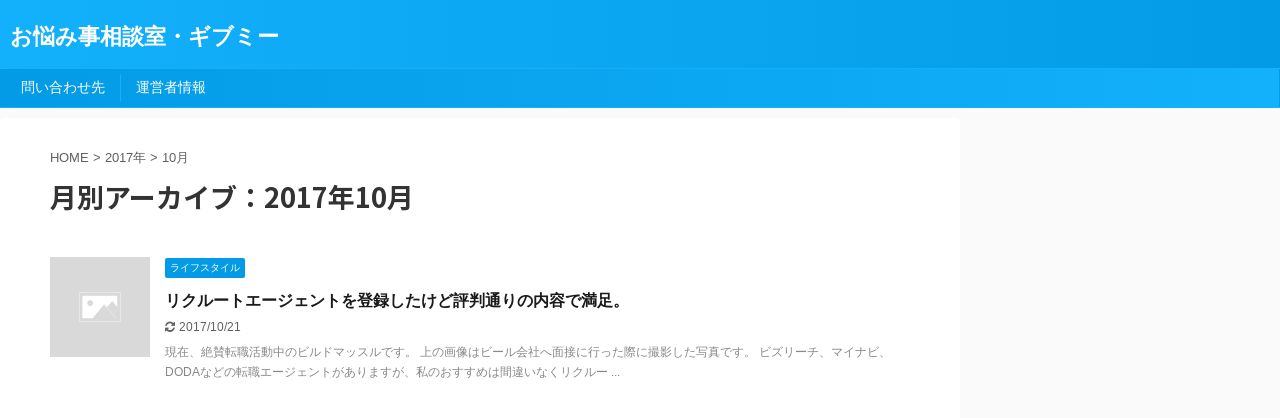

--- FILE ---
content_type: text/html; charset=UTF-8
request_url: https://givemeavote.org/2017/10/
body_size: 8188
content:
<!DOCTYPE html>
<!--[if lt IE 7]>
<html class="ie6" lang="ja"
	prefix="og: https://ogp.me/ns#" > <![endif]-->
<!--[if IE 7]>
<html class="i7" lang="ja"
	prefix="og: https://ogp.me/ns#" > <![endif]-->
<!--[if IE 8]>
<html class="ie" lang="ja"
	prefix="og: https://ogp.me/ns#" > <![endif]-->
<!--[if gt IE 8]><!-->
<html lang="ja"
	prefix="og: https://ogp.me/ns#"  class="">
	<!--<![endif]-->
	<head prefix="og: http://ogp.me/ns# fb: http://ogp.me/ns/fb# article: http://ogp.me/ns/article#">
		<meta charset="UTF-8" >
		<meta name="viewport" content="width=device-width,initial-scale=1.0,user-scalable=no,viewport-fit=cover">
		<meta name="format-detection" content="telephone=no" >
                <meta name="msvalidate.01" content="07971B0394E6682B054A2624347CD0FC" />
		<script data-ad-client="ca-pub-3141181427641573" async src="https://pagead2.googlesyndication.com/pagead/js/adsbygoogle.js"></script>
		<!-- Global site tag (gtag.js) - Google Analytics -->
<script async src="https://www.googletagmanager.com/gtag/js?id=UA-179155160-1"></script>
<script>
  window.dataLayer = window.dataLayer || [];
  function gtag(){dataLayer.push(arguments);}
  gtag('js', new Date());

  gtag('config', 'UA-179155160-1');
</script>

					<meta name="robots" content="noindex,follow">
		
		<link rel="alternate" type="application/rss+xml" title="お悩み事相談室・ギブミー RSS Feed" href="https://givemeavote.org/feed/" />
		<link rel="pingback" href="https://givemeavote.org/xmlrpc.php" >
		<!--[if lt IE 9]>
		<script src="https://givemeavote.org/wp-content/themes/affinger5/js/html5shiv.js"></script>
		<![endif]-->
				<title>10月, 2017 | お悩み事相談室・ギブミー</title>

<!-- All In One SEO Pack 3.6.2[1600,1632] -->
<meta name="robots" content="noindex,follow" />

<script type="application/ld+json" class="aioseop-schema">{"@context":"https://schema.org","@graph":[{"@type":"Organization","@id":"https://givemeavote.org/#organization","url":"https://givemeavote.org/","name":"お悩み事相談室・ギブミー","sameAs":[]},{"@type":"WebSite","@id":"https://givemeavote.org/#website","url":"https://givemeavote.org/","name":"お悩み事相談室・ギブミー","publisher":{"@id":"https://givemeavote.org/#organization"},"potentialAction":{"@type":"SearchAction","target":"https://givemeavote.org/?s={search_term_string}","query-input":"required name=search_term_string"}},{"@type":"CollectionPage","@id":"https://givemeavote.org/2017/10/#collectionpage","url":"https://givemeavote.org/2017/10/","inLanguage":"ja","name":"月別: 10月 2017","isPartOf":{"@id":"https://givemeavote.org/#website"},"breadcrumb":{"@id":"https://givemeavote.org/2017/10/#breadcrumblist"}},{"@type":"BreadcrumbList","@id":"https://givemeavote.org/2017/10/#breadcrumblist","itemListElement":[{"@type":"ListItem","position":1,"item":{"@type":"WebPage","@id":"https://givemeavote.org/","url":"https://givemeavote.org/","name":"お悩み事相談室・ギブミー"}},{"@type":"ListItem","position":2,"item":{"@type":"WebPage","@id":"https://givemeavote.org/2017/","url":"https://givemeavote.org/2017/","name":"年別: 2017"}},{"@type":"ListItem","position":3,"item":{"@type":"WebPage","@id":"https://givemeavote.org/2017/10/","url":"https://givemeavote.org/2017/10/","name":"月別: 10月 2017"}}]}]}</script>
<link rel="canonical" href="https://givemeavote.org/2017/10/" />
<!-- All In One SEO Pack -->
<link rel='dns-prefetch' href='//ajax.googleapis.com' />
<link rel='dns-prefetch' href='//s.w.org' />
		<script type="text/javascript">
			window._wpemojiSettings = {"baseUrl":"https:\/\/s.w.org\/images\/core\/emoji\/12.0.0-1\/72x72\/","ext":".png","svgUrl":"https:\/\/s.w.org\/images\/core\/emoji\/12.0.0-1\/svg\/","svgExt":".svg","source":{"concatemoji":"https:\/\/givemeavote.org\/wp-includes\/js\/wp-emoji-release.min.js?ver=5.4.1"}};
			/*! This file is auto-generated */
			!function(e,a,t){var r,n,o,i,p=a.createElement("canvas"),s=p.getContext&&p.getContext("2d");function c(e,t){var a=String.fromCharCode;s.clearRect(0,0,p.width,p.height),s.fillText(a.apply(this,e),0,0);var r=p.toDataURL();return s.clearRect(0,0,p.width,p.height),s.fillText(a.apply(this,t),0,0),r===p.toDataURL()}function l(e){if(!s||!s.fillText)return!1;switch(s.textBaseline="top",s.font="600 32px Arial",e){case"flag":return!c([127987,65039,8205,9895,65039],[127987,65039,8203,9895,65039])&&(!c([55356,56826,55356,56819],[55356,56826,8203,55356,56819])&&!c([55356,57332,56128,56423,56128,56418,56128,56421,56128,56430,56128,56423,56128,56447],[55356,57332,8203,56128,56423,8203,56128,56418,8203,56128,56421,8203,56128,56430,8203,56128,56423,8203,56128,56447]));case"emoji":return!c([55357,56424,55356,57342,8205,55358,56605,8205,55357,56424,55356,57340],[55357,56424,55356,57342,8203,55358,56605,8203,55357,56424,55356,57340])}return!1}function d(e){var t=a.createElement("script");t.src=e,t.defer=t.type="text/javascript",a.getElementsByTagName("head")[0].appendChild(t)}for(i=Array("flag","emoji"),t.supports={everything:!0,everythingExceptFlag:!0},o=0;o<i.length;o++)t.supports[i[o]]=l(i[o]),t.supports.everything=t.supports.everything&&t.supports[i[o]],"flag"!==i[o]&&(t.supports.everythingExceptFlag=t.supports.everythingExceptFlag&&t.supports[i[o]]);t.supports.everythingExceptFlag=t.supports.everythingExceptFlag&&!t.supports.flag,t.DOMReady=!1,t.readyCallback=function(){t.DOMReady=!0},t.supports.everything||(n=function(){t.readyCallback()},a.addEventListener?(a.addEventListener("DOMContentLoaded",n,!1),e.addEventListener("load",n,!1)):(e.attachEvent("onload",n),a.attachEvent("onreadystatechange",function(){"complete"===a.readyState&&t.readyCallback()})),(r=t.source||{}).concatemoji?d(r.concatemoji):r.wpemoji&&r.twemoji&&(d(r.twemoji),d(r.wpemoji)))}(window,document,window._wpemojiSettings);
		</script>
		<style type="text/css">
img.wp-smiley,
img.emoji {
	display: inline !important;
	border: none !important;
	box-shadow: none !important;
	height: 1em !important;
	width: 1em !important;
	margin: 0 .07em !important;
	vertical-align: -0.1em !important;
	background: none !important;
	padding: 0 !important;
}
</style>
	<link rel='stylesheet' id='wp-block-library-css'  href='https://givemeavote.org/wp-includes/css/dist/block-library/style.min.css?ver=5.4.1' type='text/css' media='all' />
<style id='wp-block-library-inline-css' type='text/css'>
.has-text-align-justify{text-align:justify;}
</style>
<link rel='stylesheet' id='contact-form-7-css'  href='https://givemeavote.org/wp-content/plugins/contact-form-7/includes/css/styles.css?ver=5.1.7' type='text/css' media='all' />
<link rel='stylesheet' id='normalize-css'  href='https://givemeavote.org/wp-content/themes/affinger5/css/normalize.css?ver=1.5.9' type='text/css' media='all' />
<link rel='stylesheet' id='font-awesome-css'  href='https://givemeavote.org/wp-content/themes/affinger5/css/fontawesome/css/font-awesome.min.css?ver=4.7.0' type='text/css' media='all' />
<link rel='stylesheet' id='font-awesome-animation-css'  href='https://givemeavote.org/wp-content/themes/affinger5/css/fontawesome/css/font-awesome-animation.min.css?ver=5.4.1' type='text/css' media='all' />
<link rel='stylesheet' id='st_svg-css'  href='https://givemeavote.org/wp-content/themes/affinger5/st_svg/style.css?ver=5.4.1' type='text/css' media='all' />
<link rel='stylesheet' id='slick-css'  href='https://givemeavote.org/wp-content/themes/affinger5/vendor/slick/slick.css?ver=1.8.0' type='text/css' media='all' />
<link rel='stylesheet' id='slick-theme-css'  href='https://givemeavote.org/wp-content/themes/affinger5/vendor/slick/slick-theme.css?ver=1.8.0' type='text/css' media='all' />
<link rel='stylesheet' id='fonts-googleapis-notosansjp-css'  href='//fonts.googleapis.com/css?family=Noto+Sans+JP%3A400%2C700&#038;display=swap&#038;subset=japanese&#038;ver=5.4.1' type='text/css' media='all' />
<link rel='stylesheet' id='style-css'  href='https://givemeavote.org/wp-content/themes/affinger5/style.css?ver=5.4.1' type='text/css' media='all' />
<link rel='stylesheet' id='child-style-css'  href='https://givemeavote.org/wp-content/themes/affinger5-child/style.css?ver=5.4.1' type='text/css' media='all' />
<link rel='stylesheet' id='single-css'  href='https://givemeavote.org/wp-content/themes/affinger5/st-rankcss.php' type='text/css' media='all' />
<link rel='stylesheet' id='st-themecss-css'  href='https://givemeavote.org/wp-content/themes/affinger5/st-themecss-loader.php?ver=5.4.1' type='text/css' media='all' />
<link rel='stylesheet' id='jetpack_css-css'  href='https://givemeavote.org/wp-content/plugins/jetpack/css/jetpack.css?ver=8.5.3' type='text/css' media='all' />
<script type='text/javascript' src='//ajax.googleapis.com/ajax/libs/jquery/1.11.3/jquery.min.js?ver=1.11.3' data-cfasync='true'></script>
<script type='text/javascript'>
/* <![CDATA[ */
var cfmonitor = {"client_ip":"3.140.239.18","max_clicks":"2","clicks":"0","is_blocked":"0","customclass":"","disablead":"false","currentURL":"\/2017\/10\/","debug":"","caching":"0","ajaxurl":"https:\/\/givemeavote.org\/wp-admin\/admin-ajax.php","nonce":"dffc4f67aa"};
/* ]]> */
</script>
<script type='text/javascript' src='https://givemeavote.org/wp-content/plugins/cfmonitor/js/check_min.js?ver=5.4.1'></script>
<link rel='https://api.w.org/' href='https://givemeavote.org/wp-json/' />
<style type='text/css'>img#wpstats{display:none}</style><meta name="robots" content="noindex, follow" />
<meta name="google-site-verification" content="CNcVBr6wgOC04HHRrPieDl9vorPDy82kLQ-wt6gHbqg" />
<style type="text/css">.recentcomments a{display:inline !important;padding:0 !important;margin:0 !important;}</style>						


<script>
jQuery(function(){
    jQuery('.st-btn-open').click(function(){
        jQuery(this).next('.st-slidebox').stop(true, true).slideToggle();
    });
});
</script>
	<script>
		jQuery(function(){
		jQuery('.post h2 , .h2modoki').wrapInner('<span class="st-dash-design"></span>');
		}) 
	</script>

<script>
	jQuery(function(){
		jQuery("#toc_container:not(:has(ul ul))").addClass("only-toc");
		jQuery(".st-ac-box ul:has(.cat-item)").each(function(){
			jQuery(this).addClass("st-ac-cat");
		});
	});
</script>

<script>
	jQuery(function(){
						jQuery('.st-star').parent('.rankh4').css('padding-bottom','5px'); // スターがある場合のランキング見出し調整
	});
</script>

			</head>
	<body class="archive date not-front-page" >
				<div id="st-ami">
				<div id="wrapper" class="">
				<div id="wrapper-in">
					<header id="">
						<div id="headbox-bg">
							<div class="clearfix" id="headbox">
										<nav id="s-navi" class="pcnone">
			<dl class="acordion">
				<dt class="trigger">
					<p class="acordion_button"><span class="op"><i class="fa st-svg-menu"></i></span></p>
					
								<!-- 追加メニュー -->
								
								<!-- 追加メニュー2 -->
								
									</dt>

				<dd class="acordion_tree">
					<div class="acordion_tree_content">

						

														<div class="menu"><ul>
<li class="page_item page-item-416"><a href="https://givemeavote.org/contactform/"><span class="menu-item-label">問い合わせ先</span></a></li>
<li class="page_item page-item-411"><a href="https://givemeavote.org/privacy/"><span class="menu-item-label">運営者情報</span></a></li>
</ul></div>
							<div class="clear"></div>

						
					</div>
				</dd>
			</dl>
		</nav>
										<div id="header-l">
										
            
			
				<!-- キャプション -->
				                
					              		 	 <p class="descr sitenametop">
               		     	               			 </p>
					                    
				                
				<!-- ロゴ又はブログ名 -->
				              		  <p class="sitename"><a href="https://givemeavote.org/">
                  		                      		    お悩み事相談室・ギブミー                   		               		  </a></p>
            					<!-- ロゴ又はブログ名ここまで -->

			    
		
    									</div><!-- /#header-l -->
								<div id="header-r" class="smanone">
									
								</div><!-- /#header-r -->
							</div><!-- /#headbox-bg -->
						</div><!-- /#headbox clearfix -->

						
						
						
						
											
<div id="gazou-wide">
			<div id="st-menubox">
			<div id="st-menuwide">
				<nav class="menu"><ul>
<li class="page_item page-item-416"><a href="https://givemeavote.org/contactform/">問い合わせ先</a></li>
<li class="page_item page-item-411"><a href="https://givemeavote.org/privacy/">運営者情報</a></li>
</ul></nav>
			</div>
		</div>
				</div>
					
					
					</header>

					

					<div id="content-w">

					
					
					


<div id="content" class="clearfix">
	<div id="contentInner">
		<main >
			<article>
				<!--ぱんくず -->
									<div id="breadcrumb">
					<ol>
						<li><a href="https://givemeavote.org"><span>HOME</span></a> >  </li>

													<li><a href="https://givemeavote.org/2017/">2017年</a> > </li>
							<li>10月</li>
											</ol>
					</div>
								<!--/ ぱんくず -->
				<!--ループ開始-->
				<h1 class="entry-title">
											月別アーカイブ：2017年10月									</h1>
				<div class="kanren ">
						<dl class="clearfix">
			<dt><a href="https://givemeavote.org/%e3%83%aa%e3%82%af%e3%83%ab%e3%83%bc%e3%83%88%e3%82%a8%e3%83%bc%e3%82%b8%e3%82%a7%e3%83%b3%e3%83%88%e3%82%92%e7%99%bb%e9%8c%b2%e3%81%97%e3%81%9f%e3%81%91%e3%81%a9%e8%a9%95%e5%88%a4%e9%80%9a%e3%82%8a/">
																		<img src="https://givemeavote.org/wp-content/themes/affinger5/images/no-img.png" alt="no image" title="no image" width="100" height="100" />
															</a></dt>
			<dd>
				
	
	<p class="st-catgroup itiran-category">
		<a href="https://givemeavote.org/category/%e3%83%a9%e3%82%a4%e3%83%95%e3%82%b9%e3%82%bf%e3%82%a4%e3%83%ab/" title="View all posts in ライフスタイル" rel="category tag"><span class="catname st-catid2">ライフスタイル</span></a>	</p>
				<h3><a href="https://givemeavote.org/%e3%83%aa%e3%82%af%e3%83%ab%e3%83%bc%e3%83%88%e3%82%a8%e3%83%bc%e3%82%b8%e3%82%a7%e3%83%b3%e3%83%88%e3%82%92%e7%99%bb%e9%8c%b2%e3%81%97%e3%81%9f%e3%81%91%e3%81%a9%e8%a9%95%e5%88%a4%e9%80%9a%e3%82%8a/">
						リクルートエージェントを登録したけど評判通りの内容で満足。					</a></h3>

					<div class="blog_info">
		<p>
							<i class="fa fa-refresh"></i>2017/10/21										&nbsp;<span class="pcone">
										</span></p>
				</div>

					<div class="st-excerpt smanone">
		<p>現在、絶賛転職活動中のビルドマッスルです。 上の画像はビール会社へ面接に行った際に撮影した写真です。 ビズリーチ、マイナビ、DODAなどの転職エージェントがありますが、私のおすすめは間違いなくリクルー ... </p>
	</div>
							</dd>
		</dl>
	</div>
					<div class="st-pagelink">
		<div class="st-pagelink-in">
				</div>
	</div>
			</article>
		</main>
	</div>
	<!-- /#contentInner -->
	<div id="side">
	<aside>

					<div class="side-topad">
				<div id="custom_html-4" class="widget_text ad widget_custom_html"><div class="textwidget custom-html-widget"><script async src="https://pagead2.googlesyndication.com/pagead/js/adsbygoogle.js"></script>
<!-- ギブミー　サイドバートップ -->
<ins class="adsbygoogle"
     style="display:block"
     data-ad-client="ca-pub-3141181427641573"
     data-ad-slot="8706476758"
     data-ad-format="link"
     data-full-width-responsive="true"></ins>
<script>
     (adsbygoogle = window.adsbygoogle || []).push({});
</script></div></div>		<div id="recent-posts-2" class="ad widget_recent_entries">		<p class="st-widgets-title"><span>最近の投稿</span></p>		<ul>
											<li>
					<a href="https://givemeavote.org/abematv-free-shogi-program-list/">abematv【無料・将棋・番組表・pc・twitter・スポーツ・ドラマ・テレビ操作方法】</a>
									</li>
											<li>
					<a href="https://givemeavote.org/hidemaru-download-free-windows10/">秀丸 ダウンロード 無料 windows10【窓の杜・で使う方法・フリーソフト・64bit・エディタ・インストール・鶴亀メール・】</a>
									</li>
											<li>
					<a href="https://givemeavote.org/bd-start-free-windows10/">bd再生ソフト 無料 windows10【窓の杜・vlc・おすすめ・録画機・マイクロソフト・地デジ・hp】</a>
									</li>
											<li>
					<a href="https://givemeavote.org/name-artist-download/">宛名職人 ダウンロード windows10【無料・対応・mook版・方法・2014】</a>
									</li>
											<li>
					<a href="https://givemeavote.org/xps-vewer-download-windows10/">xpsビューアー  ダウンロード windows10【1803・消えた・窓の杜・レジストリ・無料・ビュアーが無い・ファイル・開けない】</a>
									</li>
					</ul>
		</div><div id="recent-comments-2" class="ad widget_recent_comments"><p class="st-widgets-title"><span>最近のコメント</span></p><ul id="recentcomments"></ul></div><div id="archives-2" class="ad widget_archive"><p class="st-widgets-title"><span>アーカイブ</span></p>		<ul>
				<li><a href='https://givemeavote.org/2021/11/'>2021年11月</a></li>
	<li><a href='https://givemeavote.org/2020/10/'>2020年10月</a></li>
	<li><a href='https://givemeavote.org/2020/09/'>2020年9月</a></li>
	<li><a href='https://givemeavote.org/2020/08/'>2020年8月</a></li>
	<li><a href='https://givemeavote.org/2020/06/'>2020年6月</a></li>
	<li><a href='https://givemeavote.org/2020/05/'>2020年5月</a></li>
	<li><a href='https://givemeavote.org/2019/06/'>2019年6月</a></li>
	<li><a href='https://givemeavote.org/2018/12/'>2018年12月</a></li>
	<li><a href='https://givemeavote.org/2018/11/'>2018年11月</a></li>
	<li><a href='https://givemeavote.org/2018/09/'>2018年9月</a></li>
	<li><a href='https://givemeavote.org/2018/01/'>2018年1月</a></li>
	<li><a href='https://givemeavote.org/2017/10/' aria-current="page">2017年10月</a></li>
		</ul>
			</div><div id="categories-2" class="ad widget_categories"><p class="st-widgets-title"><span>カテゴリー</span></p>		<ul>
				<li class="cat-item cat-item-3"><a href="https://givemeavote.org/category/%e3%82%a2%e3%82%a6%e3%83%88%e3%82%ad%e3%83%a3%e3%82%b9%e3%83%88/" ><span class="cat-item-label">アウトキャスト</span></a>
</li>
	<li class="cat-item cat-item-6"><a href="https://givemeavote.org/category/%e3%82%aa%e3%82%b9%e3%82%b9%e3%83%a1%e3%82%b5%e3%83%bc%e3%83%93%e3%82%b9/" ><span class="cat-item-label">オススメサービス</span></a>
</li>
	<li class="cat-item cat-item-2"><a href="https://givemeavote.org/category/%e3%83%a9%e3%82%a4%e3%83%95%e3%82%b9%e3%82%bf%e3%82%a4%e3%83%ab/" ><span class="cat-item-label">ライフスタイル</span></a>
</li>
	<li class="cat-item cat-item-5"><a href="https://givemeavote.org/category/%e3%83%ad%e3%82%b0%e3%82%a4%e3%83%b3%e7%94%bb%e9%9d%a2/" ><span class="cat-item-label">ログイン画面</span></a>
</li>
	<li class="cat-item cat-item-7"><a href="https://givemeavote.org/category/%e6%93%8d%e4%bd%9c%e6%96%b9%e6%b3%95/" ><span class="cat-item-label">操作方法</span></a>
</li>
	<li class="cat-item cat-item-1"><a href="https://givemeavote.org/category/%e6%9c%aa%e5%88%86%e9%a1%9e/" ><span class="cat-item-label">未分類</span></a>
</li>
	<li class="cat-item cat-item-8"><a href="https://givemeavote.org/category/%e7%94%b3%e8%ab%8b/" ><span class="cat-item-label">申請</span></a>
</li>
		</ul>
			</div><div id="search-2" class="ad widget_search"><div id="search">
	<form method="get" id="searchform" action="https://givemeavote.org/">
		<label class="hidden" for="s">
					</label>
		<input type="text" placeholder="検索するテキストを入力" value="" name="s" id="s" />
		<input type="image" src="https://givemeavote.org/wp-content/themes/affinger5/images/search.png" alt="検索" id="searchsubmit" />
	</form>
</div>
<!-- /stinger --> </div>			</div>
		
					<div class="kanren ">
										<dl class="clearfix">
				<dt><a href="https://givemeavote.org/abematv-free-shogi-program-list/">
													<img width="150" height="150" src="https://givemeavote.org/wp-content/uploads/2020/05/living-room-1872192_1920-1-150x150.jpg" class="attachment-st_thumb150 size-st_thumb150 wp-post-image" alt="" srcset="https://givemeavote.org/wp-content/uploads/2020/05/living-room-1872192_1920-1-150x150.jpg 150w, https://givemeavote.org/wp-content/uploads/2020/05/living-room-1872192_1920-1-60x60.jpg 60w" sizes="(max-width: 150px) 100vw, 150px" />											</a></dt>
				<dd>
					
	
	<p class="st-catgroup itiran-category">
		<a href="https://givemeavote.org/category/%e6%9c%aa%e5%88%86%e9%a1%9e/" title="View all posts in 未分類" rel="category tag"><span class="catname st-catid1">未分類</span></a>	</p>
					<h5 class="kanren-t"><a href="https://givemeavote.org/abematv-free-shogi-program-list/">abematv【無料・将棋・番組表・pc・twitter・スポーツ・ドラマ・テレビ操作方法】</a></h5>
						<div class="blog_info">
		<p>
							<i class="fa fa-clock-o"></i>2021/11/19					</p>
	</div>
														</dd>
			</dl>
								<dl class="clearfix">
				<dt><a href="https://givemeavote.org/hidemaru-download-free-windows10/">
													<img width="150" height="150" src="https://givemeavote.org/wp-content/uploads/2020/10/laptop-5582775_1920-150x150.jpg" class="attachment-st_thumb150 size-st_thumb150 wp-post-image" alt="" srcset="https://givemeavote.org/wp-content/uploads/2020/10/laptop-5582775_1920-150x150.jpg 150w, https://givemeavote.org/wp-content/uploads/2020/10/laptop-5582775_1920-60x60.jpg 60w" sizes="(max-width: 150px) 100vw, 150px" />											</a></dt>
				<dd>
					
	
	<p class="st-catgroup itiran-category">
		<a href="https://givemeavote.org/category/%e6%9c%aa%e5%88%86%e9%a1%9e/" title="View all posts in 未分類" rel="category tag"><span class="catname st-catid1">未分類</span></a>	</p>
					<h5 class="kanren-t"><a href="https://givemeavote.org/hidemaru-download-free-windows10/">秀丸 ダウンロード 無料 windows10【窓の杜・で使う方法・フリーソフト・64bit・エディタ・インストール・鶴亀メール・】</a></h5>
						<div class="blog_info">
		<p>
							<i class="fa fa-clock-o"></i>2020/10/13					</p>
	</div>
														</dd>
			</dl>
								<dl class="clearfix">
				<dt><a href="https://givemeavote.org/bd-start-free-windows10/">
													<img width="150" height="150" src="https://givemeavote.org/wp-content/uploads/2020/10/mobile-phone-5431597_1920-150x150.jpg" class="attachment-st_thumb150 size-st_thumb150 wp-post-image" alt="" srcset="https://givemeavote.org/wp-content/uploads/2020/10/mobile-phone-5431597_1920-150x150.jpg 150w, https://givemeavote.org/wp-content/uploads/2020/10/mobile-phone-5431597_1920-60x60.jpg 60w" sizes="(max-width: 150px) 100vw, 150px" />											</a></dt>
				<dd>
					
	
	<p class="st-catgroup itiran-category">
		<a href="https://givemeavote.org/category/%e6%9c%aa%e5%88%86%e9%a1%9e/" title="View all posts in 未分類" rel="category tag"><span class="catname st-catid1">未分類</span></a>	</p>
					<h5 class="kanren-t"><a href="https://givemeavote.org/bd-start-free-windows10/">bd再生ソフト 無料 windows10【窓の杜・vlc・おすすめ・録画機・マイクロソフト・地デジ・hp】</a></h5>
						<div class="blog_info">
		<p>
							<i class="fa fa-clock-o"></i>2020/10/13					</p>
	</div>
														</dd>
			</dl>
								<dl class="clearfix">
				<dt><a href="https://givemeavote.org/name-artist-download/">
													<img width="150" height="150" src="https://givemeavote.org/wp-content/uploads/2020/10/kiwi-1402790_1920-150x150.jpg" class="attachment-st_thumb150 size-st_thumb150 wp-post-image" alt="" srcset="https://givemeavote.org/wp-content/uploads/2020/10/kiwi-1402790_1920-150x150.jpg 150w, https://givemeavote.org/wp-content/uploads/2020/10/kiwi-1402790_1920-60x60.jpg 60w" sizes="(max-width: 150px) 100vw, 150px" />											</a></dt>
				<dd>
					
	
	<p class="st-catgroup itiran-category">
		<a href="https://givemeavote.org/category/%e6%9c%aa%e5%88%86%e9%a1%9e/" title="View all posts in 未分類" rel="category tag"><span class="catname st-catid1">未分類</span></a>	</p>
					<h5 class="kanren-t"><a href="https://givemeavote.org/name-artist-download/">宛名職人 ダウンロード windows10【無料・対応・mook版・方法・2014】</a></h5>
						<div class="blog_info">
		<p>
							<i class="fa fa-clock-o"></i>2020/10/13					</p>
	</div>
														</dd>
			</dl>
								<dl class="clearfix">
				<dt><a href="https://givemeavote.org/xps-vewer-download-windows10/">
													<img width="150" height="150" src="https://givemeavote.org/wp-content/uploads/2020/10/computer-820281_1920-150x150.jpg" class="attachment-st_thumb150 size-st_thumb150 wp-post-image" alt="" srcset="https://givemeavote.org/wp-content/uploads/2020/10/computer-820281_1920-150x150.jpg 150w, https://givemeavote.org/wp-content/uploads/2020/10/computer-820281_1920-60x60.jpg 60w" sizes="(max-width: 150px) 100vw, 150px" />											</a></dt>
				<dd>
					
	
	<p class="st-catgroup itiran-category">
		<a href="https://givemeavote.org/category/%e6%9c%aa%e5%88%86%e9%a1%9e/" title="View all posts in 未分類" rel="category tag"><span class="catname st-catid1">未分類</span></a>	</p>
					<h5 class="kanren-t"><a href="https://givemeavote.org/xps-vewer-download-windows10/">xpsビューアー  ダウンロード windows10【1803・消えた・窓の杜・レジストリ・無料・ビュアーが無い・ファイル・開けない】</a></h5>
						<div class="blog_info">
		<p>
							<i class="fa fa-clock-o"></i>2020/10/13					</p>
	</div>
														</dd>
			</dl>
					</div>
		
		
		<div id="scrollad">
						<!--ここにgoogleアドセンスコードを貼ると規約違反になるので注意して下さい-->
			
		</div>
	</aside>
</div>
<!-- /#side -->
</div>
<!--/#content -->
</div><!-- /contentw -->
<footer>
<div id="footer">
<div id="footer-in">

	<!-- フッターのメインコンテンツ -->
	<h3 class="footerlogo">
	<!-- ロゴ又はブログ名 -->
			<a href="https://givemeavote.org/">
										お悩み事相談室・ギブミー								</a>
		</h3>
			<p class="footer-description">
			<a href="https://givemeavote.org/"></a>
		</p>
			
</div>

</div>
</footer>
</div>
<!-- /#wrapperin -->
</div>
<!-- /#wrapper -->
</div><!-- /#st-ami -->
<!-- Default Statcounter code for givemeavote
https://givemeavote.org/ -->
<script type="text/javascript">
var sc_project=12452443; 
var sc_invisible=1; 
var sc_security="17c5eff3"; 
var sc_https=1; 
</script>
<script type="text/javascript"
src="https://www.statcounter.com/counter/counter.js"
async></script>
<noscript><div class="statcounter"><a title="Web Analytics"
href="https://statcounter.com/" target="_blank"><img
class="statcounter"
src="https://c.statcounter.com/12452443/0/17c5eff3/1/"
alt="Web Analytics"></a></div></noscript>
<!-- End of Statcounter Code -->
<p class="copyr" data-copyr>Copyright&copy; お悩み事相談室・ギブミー ,  2026 All&ensp;Rights Reserved Powered by <a href="http://manualstinger.com/cr" rel="nofollow">AFFINGER5</a>.</p><script type='text/javascript'>
/* <![CDATA[ */
var wpcf7 = {"apiSettings":{"root":"https:\/\/givemeavote.org\/wp-json\/contact-form-7\/v1","namespace":"contact-form-7\/v1"}};
/* ]]> */
</script>
<script type='text/javascript' src='https://givemeavote.org/wp-content/plugins/contact-form-7/includes/js/scripts.js?ver=5.1.7' data-cfasync='true'></script>
<script type='text/javascript' src='https://givemeavote.org/wp-content/themes/affinger5/vendor/slick/slick.js?ver=1.5.9' data-cfasync='true'></script>
<script type='text/javascript'>
/* <![CDATA[ */
var ST = {"ajax_url":"https:\/\/givemeavote.org\/wp-admin\/admin-ajax.php","expand_accordion_menu":"","sidemenu_accordion":"","is_mobile":""};
/* ]]> */
</script>
<script type='text/javascript' src='https://givemeavote.org/wp-content/themes/affinger5/js/base.js?ver=5.4.1' data-cfasync='true'></script>
<script type='text/javascript' src='https://givemeavote.org/wp-content/themes/affinger5/js/scroll.js?ver=5.4.1' data-cfasync='true'></script>
<script type='text/javascript' src='https://givemeavote.org/wp-content/themes/affinger5/js/st-copy-text.js?ver=5.4.1' data-cfasync='true'></script>
<script type='text/javascript' src='https://givemeavote.org/wp-includes/js/wp-embed.min.js?ver=5.4.1' data-cfasync='true'></script>
	<script>
		(function (window, document, $, undefined) {
			'use strict';

			$(function () {
				var s = $('[data-copyr]'), t = $('#footer-in');
				
				s.length && t.length && t.append(s);
			});
		}(window, window.document, jQuery));
	</script><script type='text/javascript' src='https://stats.wp.com/e-202604.js' async='async' defer='defer'></script>
<script type='text/javascript'>
	_stq = window._stq || [];
	_stq.push([ 'view', {v:'ext',j:'1:8.5.3',blog:'177177078',post:'0',tz:'9',srv:'givemeavote.org'} ]);
	_stq.push([ 'clickTrackerInit', '177177078', '0' ]);
</script>
					<div id="page-top"><a href="#wrapper" class="fa fa-angle-up"></a></div>
		</body></html>


--- FILE ---
content_type: text/html; charset=utf-8
request_url: https://www.google.com/recaptcha/api2/aframe
body_size: 265
content:
<!DOCTYPE HTML><html><head><meta http-equiv="content-type" content="text/html; charset=UTF-8"></head><body><script nonce="cy8l2c21xWJ4gVDd1vd8JA">/** Anti-fraud and anti-abuse applications only. See google.com/recaptcha */ try{var clients={'sodar':'https://pagead2.googlesyndication.com/pagead/sodar?'};window.addEventListener("message",function(a){try{if(a.source===window.parent){var b=JSON.parse(a.data);var c=clients[b['id']];if(c){var d=document.createElement('img');d.src=c+b['params']+'&rc='+(localStorage.getItem("rc::a")?sessionStorage.getItem("rc::b"):"");window.document.body.appendChild(d);sessionStorage.setItem("rc::e",parseInt(sessionStorage.getItem("rc::e")||0)+1);localStorage.setItem("rc::h",'1768796506684');}}}catch(b){}});window.parent.postMessage("_grecaptcha_ready", "*");}catch(b){}</script></body></html>